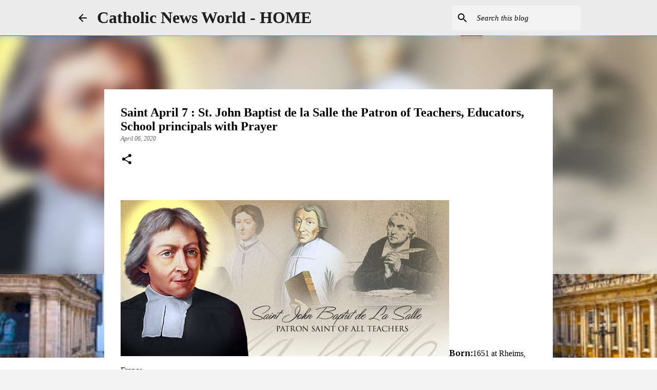

--- FILE ---
content_type: text/html; charset=utf-8
request_url: https://www.google.com/recaptcha/api2/aframe
body_size: 268
content:
<!DOCTYPE HTML><html><head><meta http-equiv="content-type" content="text/html; charset=UTF-8"></head><body><script nonce="ArkevfykzAwNbBKLBa4EaQ">/** Anti-fraud and anti-abuse applications only. See google.com/recaptcha */ try{var clients={'sodar':'https://pagead2.googlesyndication.com/pagead/sodar?'};window.addEventListener("message",function(a){try{if(a.source===window.parent){var b=JSON.parse(a.data);var c=clients[b['id']];if(c){var d=document.createElement('img');d.src=c+b['params']+'&rc='+(localStorage.getItem("rc::a")?sessionStorage.getItem("rc::b"):"");window.document.body.appendChild(d);sessionStorage.setItem("rc::e",parseInt(sessionStorage.getItem("rc::e")||0)+1);localStorage.setItem("rc::h",'1768640648557');}}}catch(b){}});window.parent.postMessage("_grecaptcha_ready", "*");}catch(b){}</script></body></html>